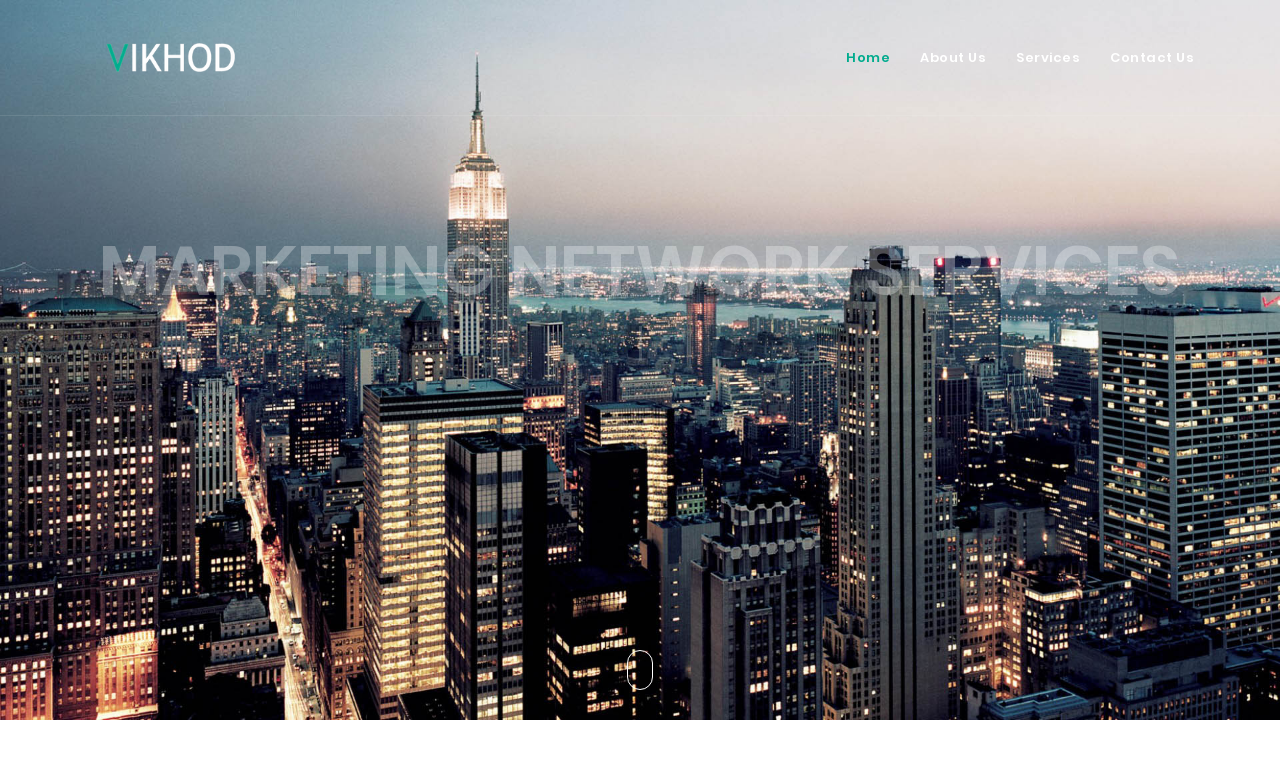

--- FILE ---
content_type: text/html
request_url: http://vikhod-ltd.com/index.html
body_size: 21033
content:
<!DOCTYPE html>
<html>
<head>
	<title>Vikhod Ltd</title>
	<meta charset="utf-8">
	<meta name="viewport" content="width=device-width, initial-scale=1">
	<link rel="stylesheet" type="text/css" href="assets/css/bootstrap.min.css">
	<link rel="stylesheet" type="text/css" href="assets/css/bootstrap-reboot.min.css">
	<link rel="stylesheet" type="text/css" href="assets/css/style.css">
	<link rel="stylesheet" type="text/css" href="assets/css/linea.css">
	<link rel="stylesheet" type="text/css" href="assets/css/poppins.css">
	<link rel="stylesheet" type="text/css" href="assets/css/open-sans.css">
	<link rel="stylesheet" type="text/css" href="assets/css/owl.carousel.css">
	<link rel="stylesheet" type="text/css" href="assets/css/owl.theme.css">
	<link rel="stylesheet" type="text/css" href="assets/font-awesome/css/all.css">
	<link rel="stylesheet" type="text/css" href="assets/css/animate.css">
	<link rel="icon" href="assets/images/favicon.png" type="image/png" sizes="16x16">

</head>
<body id="top">

<div class="loader-setting" id="loader">
	<div class="loading"></div>
</div>

<!-- header -->
<header class="container-fluid header-section">
	<div class="container">
		<div class="row">
			<nav class="col navbar navbar-expand-lg py-0 justify-content-between align-items-center">
				<div class="logo">
					<a class="navbar-brand py-0 m-0" href="index.html">
					  <img src="assets/images/logo-light.png" class="img-fluid fixed-logo">
					  <img src="assets/images/logo.png" class="img-fluid sticky-logo">
					</a>
				</div>
			  	<button class="navbar-toggler ml-auto mobilemenu-setting" type="button" data-toggle="collapse" data-target="#mobilemenu" aria-controls="mobilemenu" aria-expanded="false" aria-label="Toggle navigation">
				    <div class="menu-icon">
				      <span class="icon-bar"></span>
				      <span class="icon-bar"></span>
				      <span class="icon-bar"></span>
				    </div>
			  	</button>

			  	<div class="menubar">
					<div class="navbar-collapse justify-content-end" id="mobilemenu">
					    <ul class="nav navbar-nav menu_nav">
					        <li class="nav-item active home-link"><a class="nav-link" href="#top">Home</a></li>
					        <li class="nav-item about-link"><a class="nav-link" href="#about">About Us</a></li>
					        <li class="nav-item services-link"><a class="nav-link" href="#services">Services</a></li>
					        <li class="nav-item contact-link"><a class="nav-link" href="#contact">Contact Us</a></li>
						</ul>
			    	</div>
				</div>
			</nav>
		</div>
	</div>
</header>

<section class="banner-section" style="background-image:url(assets/images/slideshow-1.jpg);background-position: center;background-repeat: no-repeat;background-size: cover;">
	<div class="container banner-content">
		<div class="heading-section">
			<h2 class="heading wow fadeIn" data-wow-duration="1s" data-wow-delay="2s">MARKETING NETWORK SERVICES</h2>
			<h4 class="line wow fadeIn" data-wow-duration="1s" data-wow-delay="2s"></h4>
			<p class="banner-discription wow fadeInUp" data-wow-duration="1s" data-wow-delay="2.5s"><b>Vikhod Ltd</b> is a Marketplace Based Marketing Network. <br class="d-md-block d-none">A marketplace based on marketers, product & service owners with a unique service of 3rd party agencies</p>
			<a href="#contact" class="btn btn--primary wow fadeInUp about-btn" data-wow-duration="1s" data-wow-delay="3s">Contact us For more information</a>
		</div>
	</div>
  	<div class="mouse">
		<a href="#about"><span class="wheel"></span></a>
	</div>
</section>

<section class="home-section-2 commonSettings">
	<div class="container">
		<div class="row">
			<div class="col-md-12 title-section">
				<h2 class="title" data-bigletter="B">Vikhod Ltd Ltd.. In a Nutshell</h2>
			</div>
		</div>
		<div class="row">
			<div class="col-lg-4 box">
				<div class="box-inner">
					<img src="assets/images/rocket.png" class="img-fluid wow fadeInDown" data-wow-duration="1s" data-wow-delay=".2s">
					<h3 class="box-title">Publishers</h3>
					<p>Our Marketplace Marketers are our publishers. They are the members which are able to promote various offers, services, products and more via their own channels… Simply Choose your offer to promote & start! So? Do you own a website? Operate a community page? You are the publisher we are looking for!</p>
				</div>
			</div>
			<div class="col-lg-4 box">
				<div class="box-inner">
					<img src="assets/images/graph.png" class="img-fluid wow fadeInDown" data-wow-duration="1s" data-wow-delay=".2s">
					<h3 class="box-title">Advertisers</h3>
					<p>Like any real market which has both buyers and sellers, same principal applies here. Our publishers will take care of promoting our network’s offers BUT with no advertisers which own the services, goods & products, there will be nothing to promote.</p>
				</div>
			</div>
			<div class="col-lg-4 box">
				<div class="box-inner">
					<img src="assets/images/diamond.png" class="img-fluid wow fadeInDown" data-wow-duration="1s" data-wow-delay=".2s">
					<h3 class="box-title">3rd Party Agencies</h3>
					<p>3rd Party agencies, are parties which are capable of providing additional services, which our marketplace members requires,i.e; Creative design, campaign building, content, development & integrations and more. This is our market advantage being able to offer such solution by a click of a button to our members.</p>
				</div>
			</div>
		</div>
	</div>
</section>

<section id="about" class="home-section-3 commonSettings" style="background: url(assets/images/pricing.jpg) center top / cover no-repeat;background-attachment: fixed;">
	<div class="overlay"></div>
	<div class="container">
		<div class="row">
			<div class="col-md-8 title-section mx-auto">
				<h2 class="title title--underline" data-bigletter="A">About Us</h2>
				<p class="title-description text-left">Vikhod Ltd is an performance-driven digital marketing Marketplace. Founded on the idea in 2021, we decided to become the first network operating by this principal of combining under one network all sides of the mattress. <br>Vikhod Ltd Marketplace Network has evolved alongside client needs in the ever-changing online marketing industry. With the ability to answer one huge need, with our further expertise in spanning Conversion Rate Optimization (CRO), Performance Display Advertising, Paid Social, Shopping & Feed, and Mobile Strategy, as a result of the service integration of our 3rd party agencies  combined with technology based solutions. <br>The execution of strategic planing for our clients that reach the right audience to generate sales and/or qualified leads at a cost-effective rate, the implementation of Educational verticals, community engaging tools & strategies, provides optimal efficiency that results in reaching pre-defined KPIs.</p>
			</div>
			<div class="col-md-12 content-section">
			</div>
		</div>
		<div class="row">
			<div class="col-lg-7 text-content-only">
				<p>Vikhod Ltd brings a unique business model to its Network’s Marketplace that ties Publishers, Advertisers & 3rd Party Agencies in to one ecosystem. This rewards our members for continuous performance and satisfied all parties involved by reaching their KPIs.</p>
				<ul class="list-style">
					<li>Vikhod Ltd <i>“Campaign Managers Solution”</i> is provided & available to all advertisers and publishers by the 3rd party agencies. After all the concept of our 3rd Party Agencies concept, is to introduce our members to professionals which knows better than us what we’ve yet to learn.</li>
					<li>In this Network, all employees are being treated like a business owner, allowing them to mature grow and emerge to something new by introducing them to so many levels of online digital marketing and its behavior patterns.</li>
					<li>Vikhod Ltd Vision is;<br><i>“To become the next step in Marketing Networks Evolution“</i></li>
					<li>Our Motto is:<br><i>“Consolidated Marketplace for Marketing“</i></li>
				</ul>
			</div>
			<div class="col-lg-5">
				<div class="progress-section">
					<div class="progress-inner">
						<div class="progress-content d-flex justify-content-between">
							<span class="progress-title">Publishers</span>
								<span class="progress-numbers progress-bar" data-value="34" style="max-width: 0%;">34%</span>
						</div>
						<div class="progress">
							<div class="progress-bar" role="progressbar"  data-value="34" aria-valuenow="34" aria-valuemin="0" aria-valuemax="100" style="max-width:0;">
							</div>
						</div>
					</div>
					<div class="progress-inner">
						<div class="progress-content d-flex justify-content-between">
							<span class="progress-title">Advertisers</span>
								<span class="progress-numbers progress-bar" data-value="31" style="max-width: 0%;">31%</span>
						</div>
						<div class="progress">
							<div class="progress-bar" role="progressbar" data-value="31" aria-valuenow="31" aria-valuemin="0" aria-valuemax="100" style="max-width:0;">
							</div>
						</div>
					</div>
					<div class="progress-inner showbottom">
						<div class="progress-content d-flex justify-content-between">
							<span class="progress-title">3rd Party Agencies</span>
							<span class="progress-numbers progress-bar"  data-value="25" style="max-width: 0%;">25%</span>
						</div>
						<div class="progress">
							<div class="progress-bar" role="progressbar"  data-value="25" aria-valuenow="25" aria-valuemin="0" aria-valuemax="100" style="max-width:0;">
							</div>
						</div>
					</div>
					<div class="progress-inner">
						<div class="progress-content d-flex justify-content-between">
							<span class="progress-title">Success & Satisfaction</span>
								<span class="progress-numbers progress-bar" data-value="100" style="max-width: 0%;">100%</span>
						</div>
						<div class="progress">
							<div class="progress-bar" role="progressbar" data-value="100" aria-valuenow="100" aria-valuemin="0" aria-valuemax="100" style="max-width:0;">
							</div>
						</div>
					</div>
				</div>
			</div>
		</div>
	</div>
</section>

<section class="home-section-4">
	<div class="container">
		<div class="row">
			<div class="col-md-9">
				<h2 class="title">Do you have any ideas?</h2>
			</div>
			<div class="col-md-3">
				<a href="#contact" class="btn btn--primary contact-btn">Contact Us</a>
			</div>
		</div>
	</div>
</section>

<section class="home-section-5 commonSettings" id="services">
	<div class="container">
		<div class="row">
			<div class="col-md-8 title-section mx-auto">
				<h2 class="title title--underline" data-bigletter="S">Services & Solutions</h2>
				<p class="title-description">Below are the major services which are offered by Vikhod Ltd. It is also important to mention that we also have additional services which are not displayed here, services that answers unique needs for custom made partners & clients.</p>
			</div>
		</div>
		<div class="row">
			<div class="col-lg-4 service-box">
				<div class="service-box-inner">
					<div class="icon icon-basic-laptop"></div>
					<div class="service-content">
						<h3 class="service-title">Advertiser's Market Place</h3>
						<p class="service-description">A unique solution, build for advertisers which are looking to promote their offers, services, products or operations, with the direct usage of our publishes network.</p>
					</div>
				</div>
			</div>
			<div class="col-lg-4 service-box">
				<div class="service-box-inner">
					<div class="icon icon-basic-pencil-ruler-pen"></div>
					<div class="service-content">
						<h3 class="service-title">Publishers Market Place</h3>
						<p class="service-description">Our Market place solution is displayed at it’s best when it comes to our publishers, instead of choosing and offer to promote which is available, we ask them to choose an advertiser’s campaign, this way meet the needs & abilities of both marketplace sides.</p>
					</div>
				</div>
			</div>
			<div class="col-lg-4 service-box">
				<div class="service-box-inner">
					<div class="icon icon-basic-flag1"></div>
					<div class="service-content">
						<h3 class="service-title">Third Party Market Place</h3>
						<p class="service-description">In our experience we’ve learned that bringing both products and partners to promote them, is simply not enough. Each campaign has it’s own requirements, creative needs and additional services that in most cases does not exists neither with publishers nor with advertisers. Hence we allow 3rd Party providers, to complete this missing link in the way to launch an real successful campaign.</p>
					</div>
				</div>
			</div>
			<div class="col-lg-4 service-box">
				<div class="service-box-inner">
					<div class="icon icon icon-basic-postcard-multiple"></div>
					<div class="service-content">
						<h3 class="service-title">Campaign Planning</h3>
						<p class="service-description">Marketing requires a dedicated budget, resources and guidelines in order for it to be successful. Unfortunately, we’ve learned the hard way that without careful and detailed planning most campaign will fail, hence we offer this solution which is one of our top selling secondary services.</p>
					</div>
				</div>
			</div>
			<div class="col-lg-4 service-box">
				<div class="service-box-inner">
					<div class="icon icon icon-basic-gear"></div>
					<div class="service-content">
						<h3 class="service-title">Campaign Optimization</h3>
						<p class="service-description">This is a solution dedicated for our analysis team to be able and review active and past campaign’s results with their KPIs. Optimization in the online marketing sphere, is crucial for a campaign’s life expectancy and its ROI percentages.</p>
					</div>
				</div>
			</div>
			<div class="col-lg-4 service-box">
				<div class="service-box-inner">
					<div class="icon icon icon-basic-headset"></div>
					<div class="service-content">
						<h3 class="service-title">Plan & Launch</h3>
						<p class="service-description">The “<em>Plan &amp; Launch</em>” Solution is for new operations which have yet to launch their first campaign. This is a simple <strong><em>Baby Step Strategy</em></strong> with easy to execute action items, basing on the existing resources available.</p>
					</div>
				</div>
			</div>
		</div>
	</div>
</section>

<section class="home-section-6 commonSettings">
	<div class="container">
		<div class="row">
			<div class="col-md-12">
				<div id="our-client" class="owl-carousel">
					<div class="item">
						<div class="client-logo" style="background: url(assets/images/company-1.png);"></div>
					</div>
					<div class="item">
						<div class="client-logo" style="background: url(assets/images/company-2.png);"></div>
					</div>
					<div class="item">
						<div class="client-logo" style="background: url(assets/images/company-3.png);"></div>
					</div>
					<div class="item">
						<div class="client-logo" style="background: url(assets/images/company-4.png);"></div>
					</div>
					<div class="item">
						<div class="client-logo" style="background: url(assets/images/company-5.png);"></div>
					</div>
					<div class="item">
						<div class="client-logo" style="background: url(assets/images/company-6.png);"></div>
					</div>
				</div>
			</div>
		</div>
	</div>
</section>

<section class="home-section-7 commonSettings" id="contact">
	<div class="container">
		<div class="row">
			<div class="col-md-8 title-section mx-auto">
				<h2 class="title title--underline" data-bigletter="P">Please… Feel Free to Contact Us!</h2>
				<p class="title-description">Here at Vikhod Ltd we take very seriously out customer care and inquiries! Please do no hesitate to contact us with your inquiry and our dedicated team will assist with anything you may need.</p>
			</div>
		</div>
		<div class="row">
			<div class="col-lg-6 contact-details">
				<h3 class="title">Need additional information?<br>We are here to answer your questions!</h3>
				<div class="service-box-inner">
					<div class="icon icon-basic-map"></div>
					<div class="service-content">
						<h3 class="service-title">Address</h3>
						<p class="service-description">9/F Amtel Bldg 148 Des Vouex <br>RD Central Central, Hong Kong<br>Reg No. 3020441</p>
					</div>
				</div>
				<div class="service-box-inner">
					<div class="icon icon-arrows-circle-downleft"></div>
					<div class="service-content">
						<h3 class="service-title">Opening Hours</h3>
						<p class="service-description">Monday-Friday: 9AM / 6PM</p>
					</div>
				</div>
				<div class="service-box-inner">
					<div class="icon icon-basic-mail"></div>
					<div class="service-content">
						<h3 class="service-title">Email Contact</h3>
						<p class="service-description">info@vikhod-ltd.com</p>
					</div>
				</div>
			</div>
			<div class="col-lg-6 form-section">
				<div class="msg"></div>
                <form action="" method="post" class="contactForm validate contact-form">
                    <div class="row">
                        <div class="form-group col-sm-12">
                            <input type="text" class="form-control fname" name="name" placeholder="Name" required="" aria-required="true">
                        </div>
                        <div class="form-group col-sm-12">
                            <input type="email" class="form-control email" name="email" placeholder="Email" required="" aria-required="true">
                        </div>
                        <div class="form-group col-sm-12">
                            <input type="text" class="form-control fname" name="phone" placeholder="Phone" required="" aria-required="true">
                        </div>
                        <div class="form-group col-sm-12">
                            <textarea cols="30" rows="4" name="message" class="form-control message" placeholder="Message" required="" aria-required="true"></textarea>
                        </div>
                        <div class="form-group col">
                            <button id="submitcontact" class="btn btn--primary " type="submit"><i class="fas fa-paper-plane mr-2"></i> Send Message</button>
						</div>
                    </div>
                </form>
			</div>
		</div>
	</div>
</section>

<footer>
	<div class="go-top" id="gototop"><a href="#top"><i class="fas fa-chevron-up"></i></a></div>
	<div class="footer-widgets">
		<div class="container">
			<div class="row">
				<div class="footer-logo">
					<a href="index.html"><img src="assets/images/logo-light.png" class="img-fluid"></a>
				</div>
			</div>
		</div>
	</div>
	<div class="footer-copyright">
		<div class="container">
			<div class="row">
				<div class="col-lg-6">		
					<!-- Social links -->
					<div class="footer-social"><a href="#" title="FB" target="_blank"><i class="fab fa-facebook fa-fw"></i></a><a href="#" title="Youtube" target="_blank"><i class="fab fa-youtube fa-fw"></i></a></div>							
				</div>
				<div class="col-lg-6">
					<p class="copyright">
						<small>
							<a href="privacy-policy.html">Privacy Policy</a> | <a href="risk-warning.html">Risk Warning</a> | <a href="terms-conditions.html">Terms & Conditions</a> | <a href="spam-disclaimer.html">Spam Disclaimer</a>
						</small>
						<br>Copyright &copy; 2021 Vikhod Ltd.
						<br>This website is owned and operated by Vikhod Limited, a company duly incorporated in Hong Kong, with registration number 3020441 and registered address at 9TH FLOOR, AMTEL BUILDING, 148 DES VOEUX ROAD CENTRAL, CENTRAL, HONG KONG.
					</p>
				</div>
			</div>
		</div>
	</div>
</footer>

<script type="text/javascript" src="assets/js/jquery.js"></script>
<script type="text/javascript" src="assets/js/popper.min.js"></script>
<script type="text/javascript" src="assets/js/bootstrap.min.js"></script>
<script type="text/javascript" src="assets/js/wow.min.js"></script>
<script type="text/javascript" src="assets/js/jquery.waypoints.js"></script>
<script type="text/javascript" src="assets/js/owl.carousel.js"></script>
<script type="text/javascript" src="assets/js/custom.js"></script>
<script type="text/javascript">
	$(function(){
		$('.contactForm').on('submit',function(e){
			e.preventDefault();
			$("#submitcontact").attr('disabled',true);
			$.ajax({
				url:"contactmail.php",
				type: "POST",     
				data: new FormData(this),
				contentType: false,     
				cache: false,         
				processData:false, 
				success: function(data) {
					obj=JSON.parse(data);
					if(obj.response==true){
						$(".msg").html('<div class="alert alert-success">'+ obj.message +'</div>');
						$("#name").val('');
						$("#email").val('');
						$("#phone").val('');
						$("#subject").val('');
						$("#message").val('');
					}else{
						$(".msg").html('<div class="alert alert-danger">'+ obj.message +'</div>');
					}
					$("#submitcontact").attr('disabled',false);
					setTimeout(() => {
					   $(".msg").html("");
					}, 10000);
				   
				}
			})
		})  
	});
 </script>
</body>
</html>

--- FILE ---
content_type: text/css
request_url: http://vikhod-ltd.com/assets/css/style.css
body_size: 21421
content:
body {
  font-family: "Open Sans", sans-serif;
  line-height: 25px;
  color: #666;
  font-weight: 400;
  font-size: 14px;
}
body.body-fixed {
  position: fixed;
  width: 100%;
  background: #00ab8d;
}

.poppins-font, footer .footer-copyright .copyright a, .header-section .menu_nav li .nav-link, .text-content-only h2, .inner-page-banner .breadcrub-section .title, .inner-page-banner .breadcrub-section .home-section-3 .title-section .sub-title, .home-section-3 .title-section .inner-page-banner .breadcrub-section .sub-title, .home-section-7 .contact-details .title, .home-section-7 .contact-details .home-section-3 .title-section .sub-title, .home-section-3 .title-section .home-section-7 .contact-details .sub-title, .service-box .service-title, .home-section-7 .contact-details .service-title, .home-section-4 .title, .home-section-4 .home-section-3 .title-section .sub-title, .home-section-3 .title-section .home-section-4 .sub-title, .commonSettings .box .box-title, .commonSettings .title-section .title, .commonSettings .home-section-3 .title-section .sub-title, .home-section-3 .commonSettings .title-section .sub-title, .banner-section .banner-content .heading, form ::placeholder {
  font-family: "Poppins", sans-serif;
}

b, strong {
  font-weight: 700;
}

a {
  color: #00ab8d;
}
a:hover {
  text-decoration: none;
  color: #fff;
}
a.active {
  color: #fff;
}

ul, ol {
  list-style: none;
  padding: 0;
  margin: 0;
}

ul.list-style {
  list-style: disc;
  padding-left: 40px;
}

ol.list-style {
  list-style: decimal;
  padding-left: 40px;
}

.padding70 {
  padding-top: 70px;
  padding-bottom: 70px;
}

.pt-7 {
  padding-top: 70px;
}

.pb-7 {
  padding-bottom: 70px;
}

.pb-100 {
  padding-bottom: 100px;
}

.pt-150 {
  padding-top: 150px;
}

.mb-7 {
  margin-bottom: 70px;
}

a.btn, .btn, input.btn {
  color: #fff;
  padding: 13px 27px;
  font-size: 14px;
  font-weight: 700;
  border-radius: 3px;
}
a.btn:hover, .btn:hover, input.btn:hover {
  color: #fff;
}
a.btn:focus, .btn:focus, input.btn:focus {
  outline: 0;
  box-shadow: 0 0 0;
}
a.btn--primary, .btn--primary, input.btn--primary {
  background: #00ab8d;
}
a.btn--primary:hover, .btn--primary:hover, input.btn--primary:hover {
  background: #008aff;
}
a.btn--secondary, .btn--secondary, input.btn--secondary {
  background: #282828;
}
a.btn--secondary:hover, .btn--secondary:hover, input.btn--secondary:hover {
  background: #00ab8d;
}

form ::placeholder {
  color: #ccc !important;
  font-size: 14px;
  font-weight: 400;
}
form label {
  font-size: 15px;
}
form label.error {
  font-weight: normal;
}
form .form-group {
  margin-bottom: 20px;
}
form input.form-control, form select.form-control, form textarea.form-control {
  padding: 11px 18px;
  height: auto;
  border: 2px solid #eaeaea;
  border-radius: 3px;
  transition: 0.3s all;
}
form input.form-control:focus, form select.form-control:focus, form textarea.form-control:focus {
  border-color: #00ab8d;
  outline: 0;
  box-shadow: 0 0 0;
}

::-moz-selection {
  color: #fff;
  background: #00ab8d;
}

::selection {
  color: #fff;
  background: #00ab8d;
}

.loader-setting {
  position: fixed;
  background: #152850;
  width: 100%;
  height: 100%;
  z-index: 99999;
}
.loader-setting.fade {
  z-index: -1;
}

.loading {
  height: 0;
  width: 0;
  padding: 40px;
  border: 3px solid #fff;
  border-right-color: #00ab8d;
  border-radius: 50%;
  -webkit-animation: rotate 1s infinite linear;
  position: absolute;
  left: 45%;
  top: 45%;
}

.loader-start .loader-setting {
  z-index: 99999;
}

@-webkit-keyframes rotate {
  /* 100% keyframe for  clockwise. 
     use 0% instead for anticlockwise */
  100% {
    -webkit-transform: rotate(360deg);
  }
}
.banner-section {
  position: relative;
  overflow: hidden;
  height: 100vh;
}
.banner-section .banner-content {
  z-index: 99;
  display: flex;
  align-items: center;
  justify-content: center;
  height: 100%;
}
.banner-section .banner-content .heading-section {
  margin: 70px auto 0;
  text-align: center;
}
.banner-section .banner-content .heading {
  font-size: 70px;
  line-height: 70px;
  font-weight: 600;
  color: #fff;
  margin-bottom: 0;
}
.banner-section .banner-content .line {
  width: 3px;
  height: 35px;
  background: #aebcb9;
  margin: 20px auto 40px;
}
.banner-section .banner-content .banner-discription {
  font-size: 18px;
  color: #fff;
  line-height: 32px;
  margin-bottom: 40px;
}
.banner-section .mouse {
  position: absolute;
  width: 26px;
  height: 40px;
  border: 1px solid #fff;
  border-radius: 13px;
  background: transparent;
  bottom: 30px;
  margin: 0 auto;
  z-index: 99;
  left: 0;
  right: 0;
  -webkit-transition: all 0.3s;
  -moz-transition: all 0.3s;
  transition: all 0.3s;
}
.banner-section .mouse:hover {
  border-color: #00ab8d;
}
.banner-section .mouse:hover .wheel {
  background: #00ab8d;
}
.banner-section .mouse a {
  display: block;
  width: 26px;
  height: 40px;
}
.banner-section .mouse .wheel {
  position: absolute;
  display: block;
  width: 8px;
  height: 8px;
  background: #fff;
  border-radius: 50%;
  margin-left: auto;
  margin-right: auto;
  top: 6px;
  left: 0;
  right: 0;
  -webkit-animation: magic-mouse 1.7s infinite ease;
  -moz-animation: magic-mouse 1.7s infinite ease;
  animation: magic-mouse 1.7s infinite ease;
}
@keyframes magic-mouse {
  0% {
    top: 6px;
    opacity: 0;
  }
  30% {
    opacity: 1;
  }
  100% {
    top: 18px;
    opacity: 0;
  }
}

.slider-buttons {
  position: absolute;
  left: 50%;
  top: 50%;
  transform: translate(-50%, -50%);
  -ms-transform: translate(-50%, -50%);
  -webkit-transform: translate(-50%, -50%);
  z-index: 999;
  width: 95%;
}
.slider-buttons .left, .slider-buttons .right {
  position: absolute;
  color: #fff;
  transition: 0.3s all;
  font-size: 36px;
  opacity: 1;
}
.slider-buttons .left {
  left: 0;
}
.slider-buttons .right {
  right: 0;
}

.commonSettings {
  position: relative;
  padding-top: 100px;
  padding-bottom: 100px;
}
.commonSettings .title-section {
  text-align: center;
  margin-bottom: 55px;
}
.commonSettings .title-section:hover .title--underline:after {
  width: 60px;
}
.commonSettings .title-section .title, .commonSettings .home-section-3 .title-section .sub-title, .home-section-3 .commonSettings .title-section .sub-title {
  font-size: 38px;
  color: #282828;
  font-weight: 700;
  display: inline-block;
  position: relative;
}
.commonSettings .title-section .title:before, .commonSettings .home-section-3 .title-section .sub-title:before, .home-section-3 .commonSettings .title-section .sub-title:before {
  content: attr(data-bigletter);
  position: absolute;
  font-size: 72px;
  opacity: 0.06;
  top: -32px;
  left: 0;
  right: 0;
  margin: auto;
  text-transform: uppercase;
}
.commonSettings .title-section .title--underline:after {
  content: "";
  width: 40px;
  height: 2px;
  background: #fff;
  position: absolute;
  left: 50%;
  top: 50%;
  transform: translate(-50%, -50%);
  -ms-transform: translate(-50%, -50%);
  -webkit-transform: translate(-50%, -50%);
  top: 140%;
  transition: all 0.3s;
}
.commonSettings .title-section .title-description {
  font-size: 18px;
  color: #999;
  line-height: 32px;
}
.commonSettings .box {
  text-align: center;
}
.commonSettings .box img {
  margin-bottom: 40px;
}
.commonSettings .box .box-title {
  font-size: 22px;
  font-weight: 600;
  color: #282828;
  margin-bottom: 30px;
}
.commonSettings .box p {
  color: #666;
}
.commonSettings .overlay {
  position: absolute;
  width: 100%;
  height: 100%;
  background: rgba(0, 0, 0, 0.6);
  top: 0;
  left: 0;
}
.commonSettings .progress-section {
  margin-top: 40px;
}
.commonSettings .progress-section .progress-inner {
  margin-bottom: 18px;
}
.commonSettings .progress-section .progress-inner:last-child {
  margin-bottom: 0;
}
.commonSettings .progress-section .progress-inner.showbottom .progress-content {
  margin-bottom: 35px;
}
.commonSettings .progress-section .progress-inner.showbottom .progress-numbers.progress-bar {
  padding-top: 28px;
}
.commonSettings .progress-section .progress-content {
  margin-bottom: 7px;
  display: inline-block;
  position: relative;
  z-index: 99;
}
.commonSettings .progress-section .progress-title {
  font-size: 14px;
  letter-spacing: 0.5px;
  font-weight: 600;
  color: #fff;
}
.commonSettings .progress-section .progress-numbers {
  font-size: 14px;
  font-weight: 500;
  color: #fff;
  position: absolute;
  left: 0;
  max-width: 25px;
  text-align: right;
  animation: progress 2s ease-in-out forwards;
  background: transparent !important;
  z-index: -1;
}
.commonSettings .progress-section .progress {
  height: 4px;
  border-radius: 10px;
  position: relative;
  overflow: visible;
}
.commonSettings .progress-section .progress-bar {
  width: 0;
  background: #00ab8d;
  animation: progress 2s ease-in-out forwards;
}
@keyframes progress {
  from {
    width: 0;
  }
  to {
    width: 100%;
  }
}
@keyframes show {
  from {
    opacity: 0;
  }
  to {
    opacity: 1;
  }
}

.home-section-3 .title-section .title, .home-section-3 .title-section .sub-title {
  color: #fff;
  margin-bottom: 60px;
}
.home-section-3 .title-section .sub-title {
  color: #fff;
  margin-bottom: 20px;
}
.home-section-3 .title-section .sub-title:before {
  display: none;
}
.home-section-3 .text-content-only {
  color: #fff;
  padding-top: 40px;
  padding-bottom: 0;
}
.home-section-3 .text-content-only .list-style li {
  margin-bottom: 10px;
}

.home-section-4 {
  padding-top: 50px;
  padding-bottom: 50px;
}
.home-section-4 .row {
  align-items: center;
}
.home-section-4 .title, .home-section-4 .home-section-3 .title-section .sub-title, .home-section-3 .title-section .home-section-4 .sub-title {
  color: #282828;
  font-weight: 400;
  margin-left: 70px;
  margin-bottom: 0;
}

.home-section-5, .home-section-7 {
  padding-bottom: 60px;
  background: #fafafa;
}
.home-section-5 .title-section .title--underline:after, .home-section-7 .title-section .title--underline:after {
  background: #282828;
}
.home-section-5 .title-section .title-description, .home-section-7 .title-section .title-description {
  margin-top: 40px;
}

.service-box, .home-section-7 .contact-details {
  margin-bottom: 40px;
}
.service-box:hover .service-title, .home-section-7 .contact-details:hover .service-title {
  color: #00ab8d;
}
.service-box .service-box-inner, .home-section-7 .contact-details .service-box-inner {
  display: flex;
}
.service-box .service-title, .home-section-7 .contact-details .service-title {
  font-size: 18px;
  font-weight: 600;
  margin-bottom: 10px;
  line-height: 32px;
  color: #282828;
  transition: 0.3s all;
}
.service-box .service-description, .home-section-7 .contact-details .service-description {
  color: #666;
  margin-bottom: 0;
}
.service-box .icon, .home-section-7 .contact-details .icon {
  font-size: 32px;
  margin-right: 22px;
  color: #00ab8d;
}

.home-section-6 #our-client .client-logo {
  width: 80px;
  height: 60px;
  margin: 0 auto;
  opacity: 0.7;
  transition: 0.3s all;
}
.home-section-6 #our-client .item:hover .client-logo {
  opacity: 1;
}

.home-section-7 .contact-details:hover .service-title {
  color: #282828;
}
.home-section-7 .contact-details .title, .home-section-7 .contact-details .home-section-3 .title-section .sub-title, .home-section-3 .title-section .home-section-7 .contact-details .sub-title {
  font-size: 32px;
  color: #282828;
  font-weight: 600;
  margin-bottom: 50px;
}
.home-section-7 .contact-details .service-box-inner {
  border-bottom: 1px solid #eaeaea;
  margin-bottom: 25px;
  padding-bottom: 25px;
}
.home-section-7 .contact-details .service-box-inner:hover .service-title {
  color: #00ab8d !important;
}
.home-section-7 .contact-details .service-box-inner:last-child {
  border-bottom: 0;
  margin-bottom: 0;
  padding-bottom: 0;
}
.home-section-7 .contact-details .service-title {
  margin-bottom: 0;
}
.home-section-7 .contact-details .icon {
  font-size: 40px;
}

.home-section-8 {
  width: 100%;
}
.home-section-8 iframe {
  width: 100%;
  height: 450px;
  margin-bottom: -7px;
}

.inner-page-banner {
  height: 550px;
  display: flex;
  align-items: center;
  justify-content: center;
  text-align: center;
  background: #000;
}
.inner-page-banner .breadcrub-section .title, .inner-page-banner .breadcrub-section .home-section-3 .title-section .sub-title, .home-section-3 .title-section .inner-page-banner .breadcrub-section .sub-title {
  font-size: 70px;
  font-weight: 600;
  color: #fff;
  padding-top: 80px;
  margin-bottom: 25px;
}
.inner-page-banner .breadcrub-section .linkText {
  text-transform: uppercase;
  color: #fff;
  letter-spacing: 0.1em;
  padding: 8px 15px;
}

.text-content-only {
  padding-top: 100px;
  padding-bottom: 100px;
}
.text-content-only h2 {
  font-size: 40px;
  color: #282828;
  font-weight: 600;
  margin: 20px 0 10px;
}
.text-content-only ol ul.list-style {
  list-style: circle;
  margin-bottom: 10px;
}
.text-content-only ol ul.list-style.list-style-square {
  list-style: square;
}
.text-content-only ul {
  list-style: disc;
}
.text-content-only hr {
  margin: 30px 0 50px;
}
.text-content-only .list-style-hide {
  list-style: none !important;
  padding-left: 25px;
}
.text-content-only ol.list-style {
  margin-bottom: 30px;
}
.text-content-only ol.list-style p {
  margin-bottom: 10px;
}
.text-content-only .terms-section-last {
  padding-left: 40px;
}
.text-content-only .terms-section-last p {
  margin-bottom: 7px;
}

.header-section {
  padding-top: 30px;
  padding-bottom: 30px;
  position: absolute;
  top: 0;
  z-index: 9;
  border-bottom: 1px solid rgba(255, 255, 255, 0.1);
}
.header-section--inner {
  border-color: rgba(255, 255, 255, 0.2);
}
.header-section .logo img {
  height: 55px;
}
.header-section .logo .sticky-logo {
  display: none;
}
.header-section .menu_nav li.nav-item.active a {
  color: #00ab8d;
}
.header-section .menu_nav li .nav-link {
  font-size: 13px;
  font-weight: 600;
  letter-spacing: 0.5px;
  padding: 10px 15px;
  color: #fff;
  transition: 0.3s all;
}
.header-section .menu_nav li .nav-link:hover {
  color: #00ab8d;
}
.header-section .menu_nav li button.btn {
  color: #fff;
}
.header-section .menu_nav li button.btn:hover {
  text-decoration: none !important;
}
.header-section .rightmenu i {
  color: #fff;
  margin-left: 10px;
}
.header-section div#mobilemenu ul {
  align-items: center;
}
.header-section .navbar-toggler span {
  display: block;
  width: 25px;
  height: 3px;
  margin: auto;
  margin-bottom: 4px;
  transition: 0.2s ease-out;
  background: #fff;
  cursor: pointer;
}
.header-section .navbar-toggler[aria-expanded=false] span:nth-child(2) {
  opacity: 1;
}
.header-section .navbar-toggler span:last-child {
  margin: 0;
}
.header-section .navbar-toggler[aria-expanded=true] span:first-child {
  transform: rotate(-45deg);
  position: relative;
  top: 7.5px;
}
.header-section .navbar-toggler[aria-expanded=true] span:nth-child(2) {
  opacity: 0;
}
.header-section .navbar-toggler[aria-expanded=true] span:last-child {
  transform: rotate(45deg);
  bottom: 6px;
  position: relative;
}

@media only screen and (max-width: 991px) {
  .menu_nav li a {
    font-size: 14px !important;
    display: block;
    padding: 4px 15px !important;
  }
  .menu_nav li.nav-item.active a {
    font-weight: 700;
  }

  div#mobilemenu {
    position: fixed;
    display: block;
    left: -100%;
    background: #282828;
    top: 0;
    min-height: 100vh;
    width: 340px;
    padding: 15px;
    z-index: 99;
    transition: 0.2s ease-in-out;
    -ms-transition: 0.2s ease-in-out;
    -webkit-transition: 0.2s ease-in-out;
    opacity: 0;
  }
  div#mobilemenu.menu-activated {
    left: 0;
    opacity: 1;
  }
  div#mobilemenu.menu-activated a:hover {
    color: #000;
  }
  div#mobilemenu ul {
    align-items: flex-start !important;
  }

  .mobilemenu-setting, .mobilemenu-setting.menu-btn-setting {
    z-index: 99999;
    padding: 0;
  }

  .header-section {
    z-index: 9999;
    padding-left: 0;
    padding-right: 0;
  }
}
@media only screen and (max-width: 500px) {
  div#mobilemenu {
    width: 100%;
  }
}
/* sticky top css */
.header-section.fixed-top {
  animation-duration: 0.5s;
  animation-name: fadeInDown;
  animation-timing-function: ease-in-out;
  box-shadow: 5px 5px 15px 0 rgba(31, 31, 31, 0.07);
  background: #fff;
  top: 0;
  position: fixed;
  z-index: 9999;
  padding-top: 20px;
  padding-bottom: 20px;
  border-bottom: 0;
}
.header-section.fixed-top .fixed-logo {
  display: none;
}
.header-section.fixed-top .sticky-logo {
  display: block;
}
.header-section.fixed-top .menu_nav li .nav-link {
  color: #282828;
}
.header-section.fixed-top .navbar-toggler span {
  background: #000;
}

@-webkit-keyframes fadeInDown {
  from {
    opacity: 0;
    -webkit-transform: translate3d(0, -100%, 0);
    transform: translate3d(0, -100%, 0);
  }
  to {
    opacity: 1;
    -webkit-transform: none;
    transform: none;
  }
}
@keyframes fadeInDown {
  from {
    opacity: 0;
    -webkit-transform: translate3d(0, -100%, 0);
    transform: translate3d(0, -100%, 0);
  }
  to {
    opacity: 1;
    -webkit-transform: none;
    transform: none;
  }
}
.fadeInDown {
  -webkit-animation-name: fadeInDown;
  animation-name: fadeInDown;
}

footer {
  position: relative;
  color: #b0b0b0;
}
footer .footer-logo {
  width: 100%;
  text-align: center;
}
footer .footer-widgets {
  background: #222;
  padding-top: 60px;
  padding-bottom: 60px;
}
footer .footer-copyright {
  position: relative;
  background: #1a1a1a;
  padding-top: 30px;
  padding-bottom: 30px;
}
footer .footer-copyright .footer-social a {
  margin: 0 10px;
}
footer .footer-copyright .footer-social a:first-child {
  margin-left: 0;
}
footer .footer-copyright .footer-social a i {
  font-size: 16px;
  line-height: 16px;
  color: #fff;
  width: 1.2em;
  text-align: center;
  -webkit-transition: all 0.3s;
  -moz-transition: all 0.3s;
  transition: all 0.3s;
}
footer .footer-copyright .copyright {
  margin: 0;
  line-height: 16px;
  letter-spacing: 0.5px;
  text-align: right;
}
footer .footer-copyright .copyright a {
  color: #fff;
  font-weight: 600;
  -webkit-transition: all 0.3s;
  -moz-transition: all 0.3s;
  transition: all 0.3s;
}
footer .footer-copyright a:hover, footer .footer-copyright a:hover i {
  color: #00ab8d;
}
footer #gototop {
  position: absolute;
  left: 50%;
  top: 50%;
  transform: translate(-50%, -50%);
  -ms-transform: translate(-50%, -50%);
  -webkit-transform: translate(-50%, -50%);
  top: 0;
  transition: 0.3s all;
}
footer #gototop a {
  color: #fff;
  font-size: 22px;
  display: block;
  border-radius: 100px;
  width: 50px;
  height: 50px;
  line-height: 50px;
  text-align: center;
  background: rgba(78, 156, 181, 0.5);
  transition: 0.3s all;
}
footer #gototop a:hover {
  opacity: 1;
  background: #00ab8d;
}

@media only screen and (min-width: 1200px) {
  .container {
    max-width: 1170px;
  }
}
@media only screen and (max-width: 1199px) {
  .container {
    max-width: 100%;
  }

  .banner-fade-option .banner-content .heading-section {
    max-width: 70%;
  }
}
@media only screen and (max-width: 991px) {
  .header-section {
    padding-top: 15px;
    padding-bottom: 15px;
  }
}
@media only screen and (max-width: 767px) {
  .inner-page-banner .breadcrub-section .title, .inner-page-banner .breadcrub-section .home-section-3 .title-section .sub-title, .home-section-3 .title-section .inner-page-banner .breadcrub-section .sub-title {
    font-size: 44px;
    line-height: 54px;
  }

  footer .footer-copyright {
    text-align: center;
  }

  .footer-copyright .copyright {
    margin: 10px 0 0 !important;
    text-align: center !important;
  }

  .banner-section .banner-content .heading {
    font-size: 36px;
    line-height: 36px;
    padding: 0 5px;
  }

  .home-section-4 .title, .home-section-4 .home-section-3 .title-section .sub-title, .home-section-3 .title-section .home-section-4 .sub-title {
    margin: 0 auto;
    text-align: center;
    font-size: 24px;
  }

  .home-section-4 .col-md-3 {
    text-align: center;
    margin-top: 20px;
  }

  .home-section-4 .contact-btn {
    padding: 10px 30px;
  }

  .home-section-5 .service-box .service-title, .home-section-7 .service-box .service-title, .home-section-7 .contact-details .service-title, .home-section-7 .contact-details .title, .home-section-7 .contact-details .home-section-3 .title-section .sub-title, .home-section-3 .title-section .home-section-7 .contact-details .sub-title {
    font-size: 24px;
  }

  .commonSettings .title-section .title, .commonSettings .home-section-3 .title-section .sub-title, .home-section-3 .commonSettings .title-section .sub-title {
    font-size: 30px;
  }

  .home-section-7 .contact-details .service-title {
    font-size: 18px;
  }
}
@media only screen and (max-width: 575px) {
  .banner-fade-option .banner-content .heading {
    font-size: 44px;
    line-height: 54px;
  }

  .loading {
    left: 40%;
  }

  .header-section.fixed-top .menu_nav li .nav-link {
    color: #fff;
  }

  .banner-section .banner-content .line {
    width: 2px;
    height: 20px;
    margin: 15px auto 30px;
  }
}
@media only screen and (max-width: 424px) {
  .banner-fade-option .banner-content .heading {
    font-size: 28px;
    line-height: 36px;
  }

  .loading {
    left: 35%;
  }
}
@media only screen and (max-width: 374px) {
  .banner-section .banner-content .line {
    margin: 10px auto;
  }
}

/*# sourceMappingURL=style.css.map */


--- FILE ---
content_type: text/css
request_url: http://vikhod-ltd.com/assets/css/linea.css
body_size: 46569
content:
@charset "UTF-8";
@font-face {
  font-family: "linea-basic-10";
  src: url("../linea-font/fonts/basic/linea-basic-10.eot");
  src: url("../linea-font/fonts/basic/linea-basic-10.eot?#iefix") format("embedded-opentype"), url("../linea-font/fonts/basic/linea-basic-10.woff") format("woff"), url("../linea-font/fonts/basic/linea-basic-10.ttf") format("truetype"), url("../linea-font/fonts/basic/linea-basic-10.svg#linea-basic-10") format("svg");
  font-weight: normal;
  font-style: normal;
}
[class^=icon-basic],
[class*=icon-basic] {
  font-family: "linea-basic-10";
  speak: none;
  font-style: normal;
  font-weight: normal;
  font-variant: normal;
  text-transform: none;
  line-height: 1;
  -webkit-font-smoothing: antialiased;
  -moz-osx-font-smoothing: grayscale;
}

.icon-basic-accelerator:before {
  content: "a";
}

.icon-basic-alarm:before {
  content: "b";
}

.icon-basic-anchor:before {
  content: "c";
}

.icon-basic-anticlockwise:before {
  content: "d";
}

.icon-basic-archive:before {
  content: "e";
}

.icon-basic-archive-full:before {
  content: "f";
}

.icon-basic-ban:before {
  content: "g";
}

.icon-basic-battery-charge:before {
  content: "h";
}

.icon-basic-battery-empty:before {
  content: "i";
}

.icon-basic-battery-full:before {
  content: "j";
}

.icon-basic-battery-half:before {
  content: "k";
}

.icon-basic-bolt:before {
  content: "l";
}

.icon-basic-book:before {
  content: "m";
}

.icon-basic-book-pen:before {
  content: "n";
}

.icon-basic-book-pencil:before {
  content: "o";
}

.icon-basic-bookmark:before {
  content: "p";
}

.icon-basic-calculator:before {
  content: "q";
}

.icon-basic-calendar:before {
  content: "r";
}

.icon-basic-cards-diamonds:before {
  content: "s";
}

.icon-basic-cards-hearts:before {
  content: "t";
}

.icon-basic-case:before {
  content: "u";
}

.icon-basic-chronometer:before {
  content: "v";
}

.icon-basic-clessidre:before {
  content: "w";
}

.icon-basic-clock:before {
  content: "x";
}

.icon-basic-clockwise:before {
  content: "y";
}

.icon-basic-cloud:before {
  content: "z";
}

.icon-basic-clubs:before {
  content: "A";
}

.icon-basic-compass:before {
  content: "B";
}

.icon-basic-cup:before {
  content: "C";
}

.icon-basic-diamonds:before {
  content: "D";
}

.icon-basic-display:before {
  content: "E";
}

.icon-basic-download:before {
  content: "F";
}

.icon-basic-exclamation:before {
  content: "G";
}

.icon-basic-eye:before {
  content: "H";
}

.icon-basic-eye-closed:before {
  content: "I";
}

.icon-basic-female:before {
  content: "J";
}

.icon-basic-flag1:before {
  content: "K";
}

.icon-basic-flag2:before {
  content: "L";
}

.icon-basic-floppydisk:before {
  content: "M";
}

.icon-basic-folder:before {
  content: "N";
}

.icon-basic-folder-multiple:before {
  content: "O";
}

.icon-basic-gear:before {
  content: "P";
}

.icon-basic-geolocalize-01:before {
  content: "Q";
}

.icon-basic-geolocalize-05:before {
  content: "R";
}

.icon-basic-globe:before {
  content: "S";
}

.icon-basic-gunsight:before {
  content: "T";
}

.icon-basic-hammer:before {
  content: "U";
}

.icon-basic-headset:before {
  content: "V";
}

.icon-basic-heart:before {
  content: "W";
}

.icon-basic-heart-broken:before {
  content: "X";
}

.icon-basic-helm:before {
  content: "Y";
}

.icon-basic-home:before {
  content: "Z";
}

.icon-basic-info:before {
  content: "0";
}

.icon-basic-ipod:before {
  content: "1";
}

.icon-basic-joypad:before {
  content: "2";
}

.icon-basic-key:before {
  content: "3";
}

.icon-basic-keyboard:before {
  content: "4";
}

.icon-basic-laptop:before {
  content: "5";
}

.icon-basic-life-buoy:before {
  content: "6";
}

.icon-basic-lightbulb:before {
  content: "7";
}

.icon-basic-link:before {
  content: "8";
}

.icon-basic-lock:before {
  content: "9";
}

.icon-basic-lock-open:before {
  content: "!";
}

.icon-basic-magic-mouse:before {
  content: '"';
}

.icon-basic-magnifier:before {
  content: "#";
}

.icon-basic-magnifier-minus:before {
  content: "$";
}

.icon-basic-magnifier-plus:before {
  content: "%";
}

.icon-basic-mail:before {
  content: "&";
}

.icon-basic-mail-multiple:before {
  content: "'";
}

.icon-basic-mail-open:before {
  content: "(";
}

.icon-basic-mail-open-text:before {
  content: ")";
}

.icon-basic-male:before {
  content: "*";
}

.icon-basic-map:before {
  content: "+";
}

.icon-basic-message:before {
  content: ",";
}

.icon-basic-message-multiple:before {
  content: "-";
}

.icon-basic-message-txt:before {
  content: ".";
}

.icon-basic-mixer2:before {
  content: "/";
}

.icon-basic-mouse:before {
  content: ":";
}

.icon-basic-notebook:before {
  content: ";";
}

.icon-basic-notebook-pen:before {
  content: "<";
}

.icon-basic-notebook-pencil:before {
  content: "=";
}

.icon-basic-paperplane:before {
  content: ">";
}

.icon-basic-pencil-ruler:before {
  content: "?";
}

.icon-basic-pencil-ruler-pen:before {
  content: "@";
}

.icon-basic-photo:before {
  content: "[";
}

.icon-basic-picture:before {
  content: "]";
}

.icon-basic-picture-multiple:before {
  content: "^";
}

.icon-basic-pin1:before {
  content: "_";
}

.icon-basic-pin2:before {
  content: "`";
}

.icon-basic-postcard:before {
  content: "{";
}

.icon-basic-postcard-multiple:before {
  content: "|";
}

.icon-basic-printer:before {
  content: "} }";
}

.icon-basic-question:before {
  content: "~";
}

.icon-basic-rss:before {
  content: "\\";
}

.icon-basic-server:before {
  content: "";
}

.icon-basic-server2:before {
  content: "";
}

.icon-basic-server-cloud:before {
  content: "";
}

.icon-basic-server-download:before {
  content: "";
}

.icon-basic-server-upload:before {
  content: "";
}

.icon-basic-settings:before {
  content: "";
}

.icon-basic-share:before {
  content: "";
}

.icon-basic-sheet:before {
  content: "";
}

.icon-basic-sheet-multiple:before {
  content: "";
}

.icon-basic-sheet-pen:before {
  content: "";
}

.icon-basic-sheet-pencil:before {
  content: "";
}

.icon-basic-sheet-txt:before {
  content: "";
}

.icon-basic-signs:before {
  content: "";
}

.icon-basic-smartphone:before {
  content: "";
}

.icon-basic-spades:before {
  content: "";
}

.icon-basic-spread:before {
  content: "";
}

.icon-basic-spread-bookmark:before {
  content: "";
}

.icon-basic-spread-text:before {
  content: "";
}

.icon-basic-spread-text-bookmark:before {
  content: "";
}

.icon-basic-star:before {
  content: "";
}

.icon-basic-tablet:before {
  content: "";
}

.icon-basic-target:before {
  content: "";
}

.icon-basic-todo:before {
  content: "";
}

.icon-basic-todo-pen:before {
  content: "";
}

.icon-basic-todo-pencil:before {
  content: "";
}

.icon-basic-todo-txt:before {
  content: "";
}

.icon-basic-todolist-pen:before {
  content: "";
}

.icon-basic-todolist-pencil:before {
  content: "";
}

.icon-basic-trashcan:before {
  content: "";
}

.icon-basic-trashcan-full:before {
  content: "";
}

.icon-basic-trashcan-refresh:before {
  content: "";
}

.icon-basic-trashcan-remove:before {
  content: "";
}

.icon-basic-upload:before {
  content: "";
}

.icon-basic-usb:before {
  content: "";
}

.icon-basic-video:before {
  content: "";
}

.icon-basic-watch:before {
  content: "";
}

.icon-basic-webpage:before {
  content: "";
}

.icon-basic-webpage-img-txt:before {
  content: "";
}

.icon-basic-webpage-multiple:before {
  content: "";
}

.icon-basic-webpage-txt:before {
  content: "";
}

.icon-basic-world:before {
  content: "";
}

@font-face {
  font-family: "linea-basic-elaboration-10";
  src: url("../linea-font/fonts/basic_elaboration/linea-basic-elaboration-10.eot");
  src: url("../linea-font/fonts/basic_elaboration/linea-basic-elaboration-10.eot?#iefix") format("embedded-opentype"), url("../linea-font/fonts/basic_elaboration/linea-basic-elaboration-10.woff") format("woff"), url("../linea-font/fonts/basic_elaboration/linea-basic-elaboration-10.ttf") format("truetype"), url("../linea-font/fonts/basic_elaboration/linea-basic-elaboration-10.svg#linea-basic-elaboration-10") format("svg");
  font-weight: normal;
  font-style: normal;
}
[class^=icon-basic-elaboration],
[class*=icon-basic-elaboration] {
  font-family: "linea-basic-elaboration-10";
  speak: none;
  font-style: normal;
  font-weight: normal;
  font-variant: normal;
  text-transform: none;
  line-height: 1;
  -webkit-font-smoothing: antialiased;
  -moz-osx-font-smoothing: grayscale;
}

.icon-basic-elaboration-bookmark-checck:before {
  content: "a";
}

.icon-basic-elaboration-bookmark-minus:before {
  content: "b";
}

.icon-basic-elaboration-bookmark-plus:before {
  content: "c";
}

.icon-basic-elaboration-bookmark-remove:before {
  content: "d";
}

.icon-basic-elaboration-briefcase-check:before {
  content: "e";
}

.icon-basic-elaboration-briefcase-download:before {
  content: "f";
}

.icon-basic-elaboration-briefcase-flagged:before {
  content: "g";
}

.icon-basic-elaboration-briefcase-minus:before {
  content: "h";
}

.icon-basic-elaboration-briefcase-plus:before {
  content: "i";
}

.icon-basic-elaboration-briefcase-refresh:before {
  content: "j";
}

.icon-basic-elaboration-briefcase-remove:before {
  content: "k";
}

.icon-basic-elaboration-briefcase-search:before {
  content: "l";
}

.icon-basic-elaboration-briefcase-star:before {
  content: "m";
}

.icon-basic-elaboration-briefcase-upload:before {
  content: "n";
}

.icon-basic-elaboration-browser-check:before {
  content: "o";
}

.icon-basic-elaboration-browser-download:before {
  content: "p";
}

.icon-basic-elaboration-browser-minus:before {
  content: "q";
}

.icon-basic-elaboration-browser-plus:before {
  content: "r";
}

.icon-basic-elaboration-browser-refresh:before {
  content: "s";
}

.icon-basic-elaboration-browser-remove:before {
  content: "t";
}

.icon-basic-elaboration-browser-search:before {
  content: "u";
}

.icon-basic-elaboration-browser-star:before {
  content: "v";
}

.icon-basic-elaboration-browser-upload:before {
  content: "w";
}

.icon-basic-elaboration-calendar-check:before {
  content: "x";
}

.icon-basic-elaboration-calendar-cloud:before {
  content: "y";
}

.icon-basic-elaboration-calendar-download:before {
  content: "z";
}

.icon-basic-elaboration-calendar-empty:before {
  content: "A";
}

.icon-basic-elaboration-calendar-flagged:before {
  content: "B";
}

.icon-basic-elaboration-calendar-heart:before {
  content: "C";
}

.icon-basic-elaboration-calendar-minus:before {
  content: "D";
}

.icon-basic-elaboration-calendar-next:before {
  content: "E";
}

.icon-basic-elaboration-calendar-noaccess:before {
  content: "F";
}

.icon-basic-elaboration-calendar-pencil:before {
  content: "G";
}

.icon-basic-elaboration-calendar-plus:before {
  content: "H";
}

.icon-basic-elaboration-calendar-previous:before {
  content: "I";
}

.icon-basic-elaboration-calendar-refresh:before {
  content: "J";
}

.icon-basic-elaboration-calendar-remove:before {
  content: "K";
}

.icon-basic-elaboration-calendar-search:before {
  content: "L";
}

.icon-basic-elaboration-calendar-star:before {
  content: "M";
}

.icon-basic-elaboration-calendar-upload:before {
  content: "N";
}

.icon-basic-elaboration-cloud-check:before {
  content: "O";
}

.icon-basic-elaboration-cloud-download:before {
  content: "P";
}

.icon-basic-elaboration-cloud-minus:before {
  content: "Q";
}

.icon-basic-elaboration-cloud-noaccess:before {
  content: "R";
}

.icon-basic-elaboration-cloud-plus:before {
  content: "S";
}

.icon-basic-elaboration-cloud-refresh:before {
  content: "T";
}

.icon-basic-elaboration-cloud-remove:before {
  content: "U";
}

.icon-basic-elaboration-cloud-search:before {
  content: "V";
}

.icon-basic-elaboration-cloud-upload:before {
  content: "W";
}

.icon-basic-elaboration-document-check:before {
  content: "X";
}

.icon-basic-elaboration-document-cloud:before {
  content: "Y";
}

.icon-basic-elaboration-document-download:before {
  content: "Z";
}

.icon-basic-elaboration-document-flagged:before {
  content: "0";
}

.icon-basic-elaboration-document-graph:before {
  content: "1";
}

.icon-basic-elaboration-document-heart:before {
  content: "2";
}

.icon-basic-elaboration-document-minus:before {
  content: "3";
}

.icon-basic-elaboration-document-next:before {
  content: "4";
}

.icon-basic-elaboration-document-noaccess:before {
  content: "5";
}

.icon-basic-elaboration-document-note:before {
  content: "6";
}

.icon-basic-elaboration-document-pencil:before {
  content: "7";
}

.icon-basic-elaboration-document-picture:before {
  content: "8";
}

.icon-basic-elaboration-document-plus:before {
  content: "9";
}

.icon-basic-elaboration-document-previous:before {
  content: "!";
}

.icon-basic-elaboration-document-refresh:before {
  content: '"';
}

.icon-basic-elaboration-document-remove:before {
  content: "#";
}

.icon-basic-elaboration-document-search:before {
  content: "$";
}

.icon-basic-elaboration-document-star:before {
  content: "%";
}

.icon-basic-elaboration-document-upload:before {
  content: "&";
}

.icon-basic-elaboration-folder-check:before {
  content: "'";
}

.icon-basic-elaboration-folder-cloud:before {
  content: "(";
}

.icon-basic-elaboration-folder-document:before {
  content: ")";
}

.icon-basic-elaboration-folder-download:before {
  content: "*";
}

.icon-basic-elaboration-folder-flagged:before {
  content: "+";
}

.icon-basic-elaboration-folder-graph:before {
  content: ",";
}

.icon-basic-elaboration-folder-heart:before {
  content: "-";
}

.icon-basic-elaboration-folder-minus:before {
  content: ".";
}

.icon-basic-elaboration-folder-next:before {
  content: "/";
}

.icon-basic-elaboration-folder-noaccess:before {
  content: ":";
}

.icon-basic-elaboration-folder-note:before {
  content: ";";
}

.icon-basic-elaboration-folder-pencil:before {
  content: "<";
}

.icon-basic-elaboration-folder-picture:before {
  content: "=";
}

.icon-basic-elaboration-folder-plus:before {
  content: ">";
}

.icon-basic-elaboration-folder-previous:before {
  content: "?";
}

.icon-basic-elaboration-folder-refresh:before {
  content: "@";
}

.icon-basic-elaboration-folder-remove:before {
  content: "[";
}

.icon-basic-elaboration-folder-search:before {
  content: "]";
}

.icon-basic-elaboration-folder-star:before {
  content: "^";
}

.icon-basic-elaboration-folder-upload:before {
  content: "_";
}

.icon-basic-elaboration-mail-check:before {
  content: "`";
}

.icon-basic-elaboration-mail-cloud:before {
  content: "{";
}

.icon-basic-elaboration-mail-document:before {
  content: "|";
}

.icon-basic-elaboration-mail-download:before {
  content: "}";
}

.icon-basic-elaboration-mail-flagged:before {
  content: "~";
}

.icon-basic-elaboration-mail-heart:before {
  content: "\\";
}

.icon-basic-elaboration-mail-next:before {
  content: "";
}

.icon-basic-elaboration-mail-noaccess:before {
  content: "";
}

.icon-basic-elaboration-mail-note:before {
  content: "";
}

.icon-basic-elaboration-mail-pencil:before {
  content: "";
}

.icon-basic-elaboration-mail-picture:before {
  content: "";
}

.icon-basic-elaboration-mail-previous:before {
  content: "";
}

.icon-basic-elaboration-mail-refresh:before {
  content: "";
}

.icon-basic-elaboration-mail-remove:before {
  content: "";
}

.icon-basic-elaboration-mail-search:before {
  content: "";
}

.icon-basic-elaboration-mail-star:before {
  content: "";
}

.icon-basic-elaboration-mail-upload:before {
  content: "";
}

.icon-basic-elaboration-message-check:before {
  content: "";
}

.icon-basic-elaboration-message-dots:before {
  content: "";
}

.icon-basic-elaboration-message-happy:before {
  content: "";
}

.icon-basic-elaboration-message-heart:before {
  content: "";
}

.icon-basic-elaboration-message-minus:before {
  content: "";
}

.icon-basic-elaboration-message-note:before {
  content: "";
}

.icon-basic-elaboration-message-plus:before {
  content: "";
}

.icon-basic-elaboration-message-refresh:before {
  content: "";
}

.icon-basic-elaboration-message-remove:before {
  content: "";
}

.icon-basic-elaboration-message-sad:before {
  content: "";
}

.icon-basic-elaboration-smartphone-cloud:before {
  content: "";
}

.icon-basic-elaboration-smartphone-heart:before {
  content: "";
}

.icon-basic-elaboration-smartphone-noaccess:before {
  content: "";
}

.icon-basic-elaboration-smartphone-note:before {
  content: "";
}

.icon-basic-elaboration-smartphone-pencil:before {
  content: "";
}

.icon-basic-elaboration-smartphone-picture:before {
  content: "";
}

.icon-basic-elaboration-smartphone-refresh:before {
  content: "";
}

.icon-basic-elaboration-smartphone-search:before {
  content: "";
}

.icon-basic-elaboration-tablet-cloud:before {
  content: "";
}

.icon-basic-elaboration-tablet-heart:before {
  content: "";
}

.icon-basic-elaboration-tablet-noaccess:before {
  content: "";
}

.icon-basic-elaboration-tablet-note:before {
  content: "";
}

.icon-basic-elaboration-tablet-pencil:before {
  content: "";
}

.icon-basic-elaboration-tablet-picture:before {
  content: "";
}

.icon-basic-elaboration-tablet-refresh:before {
  content: "";
}

.icon-basic-elaboration-tablet-search:before {
  content: "";
}

.icon-basic-elaboration-todolist-2:before {
  content: "";
}

.icon-basic-elaboration-todolist-check:before {
  content: "";
}

.icon-basic-elaboration-todolist-cloud:before {
  content: "";
}

.icon-basic-elaboration-todolist-download:before {
  content: "";
}

.icon-basic-elaboration-todolist-flagged:before {
  content: "";
}

.icon-basic-elaboration-todolist-minus:before {
  content: "";
}

.icon-basic-elaboration-todolist-noaccess:before {
  content: "";
}

.icon-basic-elaboration-todolist-pencil:before {
  content: "";
}

.icon-basic-elaboration-todolist-plus:before {
  content: "";
}

.icon-basic-elaboration-todolist-refresh:before {
  content: "";
}

.icon-basic-elaboration-todolist-remove:before {
  content: "";
}

.icon-basic-elaboration-todolist-search:before {
  content: "";
}

.icon-basic-elaboration-todolist-star:before {
  content: "";
}

.icon-basic-elaboration-todolist-upload:before {
  content: "";
}

@font-face {
  font-family: "linea-arrows-10";
  src: url("../linea-font/fonts/arrows/linea-arrows-10.eot");
  src: url("../linea-font/fonts/arrows/linea-arrows-10.eot?#iefix") format("embedded-opentype"), url("../linea-font/fonts/arrows/linea-arrows-10.woff") format("woff"), url("../linea-font/fonts/arrows/linea-arrows-10.ttf") format("truetype"), url("../linea-font/fonts/arrows/linea-arrows-10.svg#linea-arrows-10") format("svg");
  font-weight: normal;
  font-style: normal;
}
[class^=icon-arrows],
[class*=icon-arrows] {
  font-family: "linea-arrows-10";
  speak: none;
  font-style: normal;
  font-weight: normal;
  font-variant: normal;
  text-transform: none;
  line-height: 1;
  -webkit-font-smoothing: antialiased;
  -moz-osx-font-smoothing: grayscale;
}

.icon-arrows-anticlockwise:before {
  content: "";
}

.icon-arrows-anticlockwise-dashed:before {
  content: "";
}

.icon-arrows-button-down:before {
  content: "";
}

.icon-arrows-button-off:before {
  content: "";
}

.icon-arrows-button-on:before {
  content: "";
}

.icon-arrows-button-up:before {
  content: "";
}

.icon-arrows-check:before {
  content: "";
}

.icon-arrows-circle-check:before {
  content: "";
}

.icon-arrows-circle-down:before {
  content: "";
}

.icon-arrows-circle-downleft:before {
  content: "";
}

.icon-arrows-circle-downright:before {
  content: "";
}

.icon-arrows-circle-left:before {
  content: "";
}

.icon-arrows-circle-minus:before {
  content: "";
}

.icon-arrows-circle-plus:before {
  content: "";
}

.icon-arrows-circle-remove:before {
  content: "";
}

.icon-arrows-circle-right:before {
  content: "";
}

.icon-arrows-circle-up:before {
  content: "";
}

.icon-arrows-circle-upleft:before {
  content: "";
}

.icon-arrows-circle-upright:before {
  content: "";
}

.icon-arrows-clockwise:before {
  content: "";
}

.icon-arrows-clockwise-dashed:before {
  content: "";
}

.icon-arrows-compress:before {
  content: "";
}

.icon-arrows-deny:before {
  content: "";
}

.icon-arrows-diagonal:before {
  content: "";
}

.icon-arrows-diagonal2:before {
  content: "";
}

.icon-arrows-down:before {
  content: "";
}

.icon-arrows-down-double:before {
  content: "";
}

.icon-arrows-downleft:before {
  content: "";
}

.icon-arrows-downright:before {
  content: "";
}

.icon-arrows-drag-down:before {
  content: "";
}

.icon-arrows-drag-down-dashed:before {
  content: "";
}

.icon-arrows-drag-horiz:before {
  content: "";
}

.icon-arrows-drag-left:before {
  content: "";
}

.icon-arrows-drag-left-dashed:before {
  content: "";
}

.icon-arrows-drag-right:before {
  content: "";
}

.icon-arrows-drag-right-dashed:before {
  content: "";
}

.icon-arrows-drag-up:before {
  content: "";
}

.icon-arrows-drag-up-dashed:before {
  content: "";
}

.icon-arrows-drag-vert:before {
  content: "";
}

.icon-arrows-exclamation:before {
  content: "";
}

.icon-arrows-expand:before {
  content: "";
}

.icon-arrows-expand-diagonal1:before {
  content: "";
}

.icon-arrows-expand-horizontal1:before {
  content: "";
}

.icon-arrows-expand-vertical1:before {
  content: "";
}

.icon-arrows-fit-horizontal:before {
  content: "";
}

.icon-arrows-fit-vertical:before {
  content: "";
}

.icon-arrows-glide:before {
  content: "";
}

.icon-arrows-glide-horizontal:before {
  content: "";
}

.icon-arrows-glide-vertical:before {
  content: "";
}

.icon-arrows-hamburger1:before {
  content: "";
}

.icon-arrows-hamburger-2:before {
  content: "";
}

.icon-arrows-horizontal:before {
  content: "";
}

.icon-arrows-info:before:before {
  content: "";
}

.icon-arrows-keyboard-alt:before {
  content: "";
}

.icon-arrows-keyboard-cmd:before {
  content: "";
}

.icon-arrows-keyboard-delete:before {
  content: "";
}

.icon-arrows-keyboard-down:before {
  content: "";
}

.icon-arrows-keyboard-left:before {
  content: "";
}

.icon-arrows-keyboard-return:before {
  content: "";
}

.icon-arrows-keyboard-right:before {
  content: "";
}

.icon-arrows-keyboard-shift:before {
  content: "";
}

.icon-arrows-keyboard-tab:before {
  content: "";
}

.icon-arrows-keyboard-up:before {
  content: "";
}

.icon-arrows-left:before {
  content: "";
}

.icon-arrows-left-double-32:before {
  content: "";
}

.icon-arrows-minus:before {
  content: "";
}

.icon-arrows-move:before {
  content: "";
}

.icon-arrows-move2:before {
  content: "";
}

.icon-arrows-move-bottom:before {
  content: "";
}

.icon-arrows-move-left:before {
  content: "";
}

.icon-arrows-move-right:before {
  content: "";
}

.icon-arrows-move-top:before {
  content: "";
}

.icon-arrows-plus:before {
  content: "";
}

.icon-arrows-question:before {
  content: "";
}

.icon-arrows-remove:before {
  content: "";
}

.icon-arrows-right:before {
  content: "";
}

.icon-arrows-right-double:before {
  content: "";
}

.icon-arrows-rotate:before {
  content: "";
}

.icon-arrows-rotate-anti:before {
  content: "";
}

.icon-arrows-rotate-anti-dashed:before {
  content: "";
}

.icon-arrows-rotate-dashed:before {
  content: "";
}

.icon-arrows-shrink:before {
  content: "";
}

.icon-arrows-shrink-diagonal1:before {
  content: "";
}

.icon-arrows-shrink-diagonal2:before {
  content: "";
}

.icon-arrows-shrink-horizonal2:before {
  content: "";
}

.icon-arrows-shrink-horizontal1:before {
  content: "";
}

.icon-arrows-shrink-vertical1:before {
  content: "";
}

.icon-arrows-shrink-vertical2:before {
  content: "";
}

.icon-arrows-sign-down:before {
  content: "";
}

.icon-arrows-sign-left:before {
  content: "";
}

.icon-arrows-sign-right:before {
  content: "";
}

.icon-arrows-sign-up:before {
  content: "";
}

.icon-arrows-slide-down1:before {
  content: "";
}

.icon-arrows-slide-down2:before {
  content: "";
}

.icon-arrows-slide-left1:before {
  content: "";
}

.icon-arrows-slide-left2:before {
  content: "";
}

.icon-arrows-slide-right1:before {
  content: "";
}

.icon-arrows-slide-right2:before {
  content: "";
}

.icon-arrows-slide-up1:before {
  content: "";
}

.icon-arrows-slide-up2:before {
  content: "";
}

.icon-arrows-slim-down:before {
  content: "";
}

.icon-arrows-slim-down-dashed:before {
  content: "";
}

.icon-arrows-slim-left:before {
  content: "";
}

.icon-arrows-slim-left-dashed:before {
  content: "";
}

.icon-arrows-slim-right:before {
  content: "";
}

.icon-arrows-slim-right-dashed:before {
  content: "";
}

.icon-arrows-slim-up:before {
  content: "";
}

.icon-arrows-slim-up-dashed:before {
  content: "";
}

.icon-arrows-square-check:before {
  content: "";
}

.icon-arrows-square-down:before {
  content: "";
}

.icon-arrows-square-downleft:before {
  content: "";
}

.icon-arrows-square-downright:before {
  content: "";
}

.icon-arrows-square-left:before {
  content: "";
}

.icon-arrows-square-minus:before {
  content: "";
}

.icon-arrows-square-plus:before {
  content: "";
}

.icon-arrows-square-remove:before {
  content: "";
}

.icon-arrows-square-right:before {
  content: "";
}

.icon-arrows-square-up:before {
  content: "";
}

.icon-arrows-square-upleft:before {
  content: "";
}

.icon-arrows-square-upright:before {
  content: "";
}

.icon-arrows-squares:before {
  content: "";
}

.icon-arrows-stretch-diagonal1:before {
  content: "";
}

.icon-arrows-stretch-diagonal2:before {
  content: "";
}

.icon-arrows-stretch-diagonal3:before {
  content: "";
}

.icon-arrows-stretch-diagonal4:before {
  content: "";
}

.icon-arrows-stretch-horizontal1:before {
  content: "";
}

.icon-arrows-stretch-horizontal2:before {
  content: "";
}

.icon-arrows-stretch-vertical1:before {
  content: "";
}

.icon-arrows-stretch-vertical2:before {
  content: "";
}

.icon-arrows-switch-horizontal:before {
  content: "";
}

.icon-arrows-switch-vertical:before {
  content: "";
}

.icon-arrows-up:before {
  content: "";
}

.icon-arrows-up-double-33:before {
  content: "";
}

.icon-arrows-upleft:before {
  content: "";
}

.icon-arrows-upright:before {
  content: "";
}

.icon-arrows-vertical:before {
  content: "";
}

@font-face {
  font-family: "linea-ecommerce-10";
  src: url("../linea-font/fonts/ecommerce/linea-ecommerce-10.eot");
  src: url("../linea-font/fonts/ecommerce/linea-ecommerce-10.eot?#iefix") format("embedded-opentype"), url("../linea-font/fonts/ecommerce/linea-ecommerce-10.woff") format("woff"), url("../linea-font/fonts/ecommerce/linea-ecommerce-10.ttf") format("truetype"), url("../linea-font/fonts/ecommerce/linea-ecommerce-10.svg#linea-ecommerce-10") format("svg");
  font-weight: normal;
  font-style: normal;
}
[class^=icon-ecommerce],
[class*=icon-ecommerce] {
  font-family: "linea-ecommerce-10";
  speak: none;
  font-style: normal;
  font-weight: normal;
  font-variant: normal;
  text-transform: none;
  line-height: 1;
  -webkit-font-smoothing: antialiased;
  -moz-osx-font-smoothing: grayscale;
}

.icon-ecommerce-bag:before {
  content: "a";
}

.icon-ecommerce-bag-check:before {
  content: "b";
}

.icon-ecommerce-bag-cloud:before {
  content: "c";
}

.icon-ecommerce-bag-download:before {
  content: "d";
}

.icon-ecommerce-bag-minus:before {
  content: "e";
}

.icon-ecommerce-bag-plus:before {
  content: "f";
}

.icon-ecommerce-bag-refresh:before {
  content: "g";
}

.icon-ecommerce-bag-remove:before {
  content: "h";
}

.icon-ecommerce-bag-search:before {
  content: "i";
}

.icon-ecommerce-bag-upload:before {
  content: "j";
}

.icon-ecommerce-banknote:before {
  content: "k";
}

.icon-ecommerce-banknotes:before {
  content: "l";
}

.icon-ecommerce-basket:before {
  content: "m";
}

.icon-ecommerce-basket-check:before {
  content: "n";
}

.icon-ecommerce-basket-cloud:before {
  content: "o";
}

.icon-ecommerce-basket-download:before {
  content: "p";
}

.icon-ecommerce-basket-minus:before {
  content: "q";
}

.icon-ecommerce-basket-plus:before {
  content: "r";
}

.icon-ecommerce-basket-refresh:before {
  content: "s";
}

.icon-ecommerce-basket-remove:before {
  content: "t";
}

.icon-ecommerce-basket-search:before {
  content: "u";
}

.icon-ecommerce-basket-upload:before {
  content: "v";
}

.icon-ecommerce-bath:before {
  content: "w";
}

.icon-ecommerce-cart:before {
  content: "x";
}

.icon-ecommerce-cart-check:before {
  content: "y";
}

.icon-ecommerce-cart-cloud:before {
  content: "z";
}

.icon-ecommerce-cart-content:before {
  content: "A";
}

.icon-ecommerce-cart-download:before {
  content: "B";
}

.icon-ecommerce-cart-minus:before {
  content: "C";
}

.icon-ecommerce-cart-plus:before {
  content: "D";
}

.icon-ecommerce-cart-refresh:before {
  content: "E";
}

.icon-ecommerce-cart-remove:before {
  content: "F";
}

.icon-ecommerce-cart-search:before {
  content: "G";
}

.icon-ecommerce-cart-upload:before {
  content: "H";
}

.icon-ecommerce-cent:before {
  content: "I";
}

.icon-ecommerce-colon:before {
  content: "J";
}

.icon-ecommerce-creditcard:before {
  content: "K";
}

.icon-ecommerce-diamond:before {
  content: "L";
}

.icon-ecommerce-dollar:before {
  content: "M";
}

.icon-ecommerce-euro:before {
  content: "N";
}

.icon-ecommerce-franc:before {
  content: "O";
}

.icon-ecommerce-gift:before {
  content: "P";
}

.icon-ecommerce-graph1:before {
  content: "Q";
}

.icon-ecommerce-graph2:before {
  content: "R";
}

.icon-ecommerce-graph3:before {
  content: "S";
}

.icon-ecommerce-graph-decrease:before {
  content: "T";
}

.icon-ecommerce-graph-increase:before {
  content: "U";
}

.icon-ecommerce-guarani:before {
  content: "V";
}

.icon-ecommerce-kips:before {
  content: "W";
}

.icon-ecommerce-lira:before {
  content: "X";
}

.icon-ecommerce-megaphone:before {
  content: "Y";
}

.icon-ecommerce-money:before {
  content: "Z";
}

.icon-ecommerce-naira:before {
  content: "0";
}

.icon-ecommerce-pesos:before {
  content: "1";
}

.icon-ecommerce-pound:before {
  content: "2";
}

.icon-ecommerce-receipt:before {
  content: "3";
}

.icon-ecommerce-receipt-bath:before {
  content: "4";
}

.icon-ecommerce-receipt-cent:before {
  content: "5";
}

.icon-ecommerce-receipt-dollar:before {
  content: "6";
}

.icon-ecommerce-receipt-euro:before {
  content: "7";
}

.icon-ecommerce-receipt-franc:before {
  content: "8";
}

.icon-ecommerce-receipt-guarani:before {
  content: "9";
}

.icon-ecommerce-receipt-kips:before {
  content: "!";
}

.icon-ecommerce-receipt-lira:before {
  content: '"';
}

.icon-ecommerce-receipt-naira:before {
  content: "#";
}

.icon-ecommerce-receipt-pesos:before {
  content: "$";
}

.icon-ecommerce-receipt-pound:before {
  content: "%";
}

.icon-ecommerce-receipt-rublo:before {
  content: "&";
}

.icon-ecommerce-receipt-rupee:before {
  content: "'";
}

.icon-ecommerce-receipt-tugrik:before {
  content: "(";
}

.icon-ecommerce-receipt-won:before {
  content: ")";
}

.icon-ecommerce-receipt-yen:before {
  content: "*";
}

.icon-ecommerce-receipt-yen2:before {
  content: "+";
}

.icon-ecommerce-recept-colon:before {
  content: ",";
}

.icon-ecommerce-rublo:before {
  content: "-";
}

.icon-ecommerce-rupee:before {
  content: ".";
}

.icon-ecommerce-safe:before {
  content: "/";
}

.icon-ecommerce-sale:before {
  content: ":";
}

.icon-ecommerce-sales:before {
  content: ";";
}

.icon-ecommerce-ticket:before {
  content: "<";
}

.icon-ecommerce-tugriks:before {
  content: "=";
}

.icon-ecommerce-wallet:before {
  content: ">";
}

.icon-ecommerce-won:before {
  content: "?";
}

.icon-ecommerce-yen:before {
  content: "@";
}

.icon-ecommerce-yen2:before {
  content: "[";
}

@font-face {
  font-family: "linea-music-10";
  src: url("../linea-font/fonts/music/linea-music-10.eot");
  src: url("../linea-font/fonts/music/linea-music-10.eot?#iefix") format("embedded-opentype"), url("../linea-font/fonts/music/linea-music-10.woff") format("woff"), url("../linea-font/fonts/music/linea-music-10.ttf") format("truetype"), url("../linea-font/fonts/music/linea-music-10.svg#linea-music-10") format("svg");
  font-weight: normal;
  font-style: normal;
}
[class^=icon-music],
[class*=icon-music] {
  font-family: "linea-music-10";
  speak: none;
  font-style: normal;
  font-weight: normal;
  font-variant: normal;
  text-transform: none;
  line-height: 1;
  -webkit-font-smoothing: antialiased;
  -moz-osx-font-smoothing: grayscale;
}

.icon-music-beginning-button:before {
  content: "a";
}

.icon-music-bell:before {
  content: "b";
}

.icon-music-cd:before {
  content: "c";
}

.icon-music-diapason:before {
  content: "d";
}

.icon-music-eject-button:before {
  content: "e";
}

.icon-music-end-button:before {
  content: "f";
}

.icon-music-fastforward-button:before {
  content: "g";
}

.icon-music-headphones:before {
  content: "h";
}

.icon-music-ipod:before {
  content: "i";
}

.icon-music-loudspeaker:before {
  content: "j";
}

.icon-music-microphone:before {
  content: "k";
}

.icon-music-microphone-old:before {
  content: "l";
}

.icon-music-mixer:before {
  content: "m";
}

.icon-music-mute:before {
  content: "n";
}

.icon-music-note-multiple:before {
  content: "o";
}

.icon-music-note-single:before {
  content: "p";
}

.icon-music-pause-button:before {
  content: "q";
}

.icon-music-play-button:before {
  content: "r";
}

.icon-music-playlist:before {
  content: "s";
}

.icon-music-radio-ghettoblaster:before {
  content: "t";
}

.icon-music-radio-portable:before {
  content: "u";
}

.icon-music-record:before {
  content: "v";
}

.icon-music-recordplayer:before {
  content: "w";
}

.icon-music-repeat-button:before {
  content: "x";
}

.icon-music-rewind-button:before {
  content: "y";
}

.icon-music-shuffle-button:before {
  content: "z";
}

.icon-music-stop-button:before {
  content: "A";
}

.icon-music-tape:before {
  content: "B";
}

.icon-music-volume-down:before {
  content: "C";
}

.icon-music-volume-up:before {
  content: "D";
}

@font-face {
  font-family: "linea-software-10";
  src: url("../linea-font/fonts/software/linea-software-10.eot");
  src: url("../linea-font/fonts/software/linea-software-10.eot?#iefix") format("embedded-opentype"), url("../linea-font/fonts/software/linea-software-10.woff") format("woff"), url("../linea-font/fonts/software/linea-software-10.ttf") format("truetype"), url("../linea-font/fonts/software/linea-software-10.svg#linea-software-10") format("svg");
  font-weight: normal;
  font-style: normal;
}
[class^=icon-software],
[class*=icon-software] {
  font-family: "linea-software-10";
  speak: none;
  font-style: normal;
  font-weight: normal;
  font-variant: normal;
  text-transform: none;
  line-height: 1;
  -webkit-font-smoothing: antialiased;
  -moz-osx-font-smoothing: grayscale;
}

.icon-software-add-vectorpoint:before {
  content: "a";
}

.icon-software-box-oval:before {
  content: "b";
}

.icon-software-box-polygon:before {
  content: "c";
}

.icon-software-box-rectangle:before {
  content: "d";
}

.icon-software-box-roundedrectangle:before {
  content: "e";
}

.icon-software-character:before {
  content: "f";
}

.icon-software-crop:before {
  content: "g";
}

.icon-software-eyedropper:before {
  content: "h";
}

.icon-software-font-allcaps:before {
  content: "i";
}

.icon-software-font-baseline-shift:before {
  content: "j";
}

.icon-software-font-horizontal-scale:before {
  content: "k";
}

.icon-software-font-kerning:before {
  content: "l";
}

.icon-software-font-leading:before {
  content: "m";
}

.icon-software-font-size:before {
  content: "n";
}

.icon-software-font-smallcapital:before {
  content: "o";
}

.icon-software-font-smallcaps:before {
  content: "p";
}

.icon-software-font-strikethrough:before {
  content: "q";
}

.icon-software-font-tracking:before {
  content: "r";
}

.icon-software-font-underline:before {
  content: "s";
}

.icon-software-font-vertical-scale:before {
  content: "t";
}

.icon-software-horizontal-align-center:before {
  content: "u";
}

.icon-software-horizontal-align-left:before {
  content: "v";
}

.icon-software-horizontal-align-right:before {
  content: "w";
}

.icon-software-horizontal-distribute-center:before {
  content: "x";
}

.icon-software-horizontal-distribute-left:before {
  content: "y";
}

.icon-software-horizontal-distribute-right:before {
  content: "z";
}

.icon-software-indent-firstline:before {
  content: "A";
}

.icon-software-indent-left:before {
  content: "B";
}

.icon-software-indent-right:before {
  content: "C";
}

.icon-software-lasso:before {
  content: "D";
}

.icon-software-layers1:before {
  content: "E";
}

.icon-software-layers2:before {
  content: "F";
}

.icon-software-layout:before {
  content: "G";
}

.icon-software-layout-2columns:before {
  content: "H";
}

.icon-software-layout-3columns:before {
  content: "I";
}

.icon-software-layout-4boxes:before {
  content: "J";
}

.icon-software-layout-4columns:before {
  content: "K";
}

.icon-software-layout-4lines:before {
  content: "L";
}

.icon-software-layout-8boxes:before {
  content: "M";
}

.icon-software-layout-header:before {
  content: "N";
}

.icon-software-layout-header-2columns:before {
  content: "O";
}

.icon-software-layout-header-3columns:before {
  content: "P";
}

.icon-software-layout-header-4boxes:before {
  content: "Q";
}

.icon-software-layout-header-4columns:before {
  content: "R";
}

.icon-software-layout-header-complex:before {
  content: "S";
}

.icon-software-layout-header-complex2:before {
  content: "T";
}

.icon-software-layout-header-complex3:before {
  content: "U";
}

.icon-software-layout-header-complex4:before {
  content: "V";
}

.icon-software-layout-header-sideleft:before {
  content: "W";
}

.icon-software-layout-header-sideright:before {
  content: "X";
}

.icon-software-layout-sidebar-left:before {
  content: "Y";
}

.icon-software-layout-sidebar-right:before {
  content: "Z";
}

.icon-software-magnete:before {
  content: "0";
}

.icon-software-pages:before {
  content: "1";
}

.icon-software-paintbrush:before {
  content: "2";
}

.icon-software-paintbucket:before {
  content: "3";
}

.icon-software-paintroller:before {
  content: "4";
}

.icon-software-paragraph:before {
  content: "5";
}

.icon-software-paragraph-align-left:before {
  content: "6";
}

.icon-software-paragraph-align-right:before {
  content: "7";
}

.icon-software-paragraph-center:before {
  content: "8";
}

.icon-software-paragraph-justify-all:before {
  content: "9";
}

.icon-software-paragraph-justify-center:before {
  content: "!";
}

.icon-software-paragraph-justify-left:before {
  content: '"';
}

.icon-software-paragraph-justify-right:before {
  content: "#";
}

.icon-software-paragraph-space-after:before {
  content: "$";
}

.icon-software-paragraph-space-before:before {
  content: "%";
}

.icon-software-pathfinder-exclude:before {
  content: "&";
}

.icon-software-pathfinder-intersect:before {
  content: "'";
}

.icon-software-pathfinder-subtract:before {
  content: "(";
}

.icon-software-pathfinder-unite:before {
  content: ")";
}

.icon-software-pen:before {
  content: "*";
}

.icon-software-pen-add:before {
  content: "+";
}

.icon-software-pen-remove:before {
  content: ",";
}

.icon-software-pencil:before {
  content: "-";
}

.icon-software-polygonallasso:before {
  content: ".";
}

.icon-software-reflect-horizontal:before {
  content: "/";
}

.icon-software-reflect-vertical:before {
  content: ":";
}

.icon-software-remove-vectorpoint:before {
  content: ";";
}

.icon-software-scale-expand:before {
  content: "<";
}

.icon-software-scale-reduce:before {
  content: "=";
}

.icon-software-selection-oval:before {
  content: ">";
}

.icon-software-selection-polygon:before {
  content: "?";
}

.icon-software-selection-rectangle:before {
  content: "@";
}

.icon-software-selection-roundedrectangle:before {
  content: "[";
}

.icon-software-shape-oval:before {
  content: "]";
}

.icon-software-shape-polygon:before {
  content: "^";
}

.icon-software-shape-rectangle:before {
  content: "_";
}

.icon-software-shape-roundedrectangle:before {
  content: "`";
}

.icon-software-slice:before {
  content: "{";
}

.icon-software-transform-bezier:before {
  content: "|";
}

.icon-software-vector-box:before {
  content: "}";
}

.icon-software-vector-composite:before {
  content: "~";
}

.icon-software-vector-line:before {
  content: "\\";
}

.icon-software-vertical-align-bottom:before {
  content: "";
}

.icon-software-vertical-align-center:before {
  content: "";
}

.icon-software-vertical-align-top:before {
  content: "";
}

.icon-software-vertical-distribute-bottom:before {
  content: "";
}

.icon-software-vertical-distribute-center:before {
  content: "";
}

.icon-software-vertical-distribute-top:before {
  content: "";
}

@font-face {
  font-family: "linea-weather-10";
  src: url("../linea-font/fonts/weather/linea-weather-10.eot");
  src: url("../linea-font/fonts/weather/linea-weather-10.eot?#iefix") format("embedded-opentype"), url("../linea-font/fonts/weather/linea-weather-10.woff") format("woff"), url("../linea-font/fonts/weather/linea-weather-10.ttf") format("truetype"), url("../linea-font/fonts/weather/linea-weather-10.svg#linea-weather-10") format("svg");
  font-weight: normal;
  font-style: normal;
}
[class^=icon-weather],
[class*=icon-weather] {
  font-family: "linea-weather-10";
  speak: none;
  font-style: normal;
  font-weight: normal;
  font-variant: normal;
  text-transform: none;
  line-height: 1;
  -webkit-font-smoothing: antialiased;
  -moz-osx-font-smoothing: grayscale;
}

.icon-weather-aquarius:before {
  content: "";
}

.icon-weather-aries:before {
  content: "";
}

.icon-weather-cancer:before {
  content: "";
}

.icon-weather-capricorn:before {
  content: "";
}

.icon-weather-cloud:before {
  content: "";
}

.icon-weather-cloud-drop:before {
  content: "";
}

.icon-weather-cloud-lightning:before {
  content: "";
}

.icon-weather-cloud-snowflake:before {
  content: "";
}

.icon-weather-downpour-fullmoon:before {
  content: "";
}

.icon-weather-downpour-halfmoon:before {
  content: "";
}

.icon-weather-downpour-sun:before {
  content: "";
}

.icon-weather-drop:before {
  content: "";
}

.icon-weather-first-quarter:before {
  content: "";
}

.icon-weather-fog:before {
  content: "";
}

.icon-weather-fog-fullmoon:before {
  content: "";
}

.icon-weather-fog-halfmoon:before {
  content: "";
}

.icon-weather-fog-sun:before {
  content: "";
}

.icon-weather-fullmoon:before {
  content: "";
}

.icon-weather-gemini:before {
  content: "";
}

.icon-weather-hail:before {
  content: "";
}

.icon-weather-hail-fullmoon:before {
  content: "";
}

.icon-weather-hail-halfmoon:before {
  content: "";
}

.icon-weather-hail-sun:before {
  content: "";
}

.icon-weather-last-quarter:before {
  content: "";
}

.icon-weather-leo:before {
  content: "";
}

.icon-weather-libra:before {
  content: "";
}

.icon-weather-lightning:before {
  content: "";
}

.icon-weather-mistyrain:before {
  content: "";
}

.icon-weather-mistyrain-fullmoon:before {
  content: "";
}

.icon-weather-mistyrain-halfmoon:before {
  content: "";
}

.icon-weather-mistyrain-sun:before {
  content: "";
}

.icon-weather-moon:before {
  content: "";
}

.icon-weather-moondown-full:before {
  content: "";
}

.icon-weather-moondown-half:before {
  content: "";
}

.icon-weather-moonset-full:before {
  content: "";
}

.icon-weather-moonset-half:before {
  content: "";
}

.icon-weather-move2:before {
  content: "";
}

.icon-weather-newmoon:before {
  content: "";
}

.icon-weather-pisces:before {
  content: "";
}

.icon-weather-rain:before {
  content: "";
}

.icon-weather-rain-fullmoon:before {
  content: "";
}

.icon-weather-rain-halfmoon:before {
  content: "";
}

.icon-weather-rain-sun:before {
  content: "";
}

.icon-weather-sagittarius:before {
  content: "";
}

.icon-weather-scorpio:before {
  content: "";
}

.icon-weather-snow:before {
  content: "";
}

.icon-weather-snow-fullmoon:before {
  content: "";
}

.icon-weather-snow-halfmoon:before {
  content: "";
}

.icon-weather-snow-sun:before {
  content: "";
}

.icon-weather-snowflake:before {
  content: "";
}

.icon-weather-star:before {
  content: "";
}

.icon-weather-storm-11:before {
  content: "";
}

.icon-weather-storm-32:before {
  content: "";
}

.icon-weather-storm-fullmoon:before {
  content: "";
}

.icon-weather-storm-halfmoon:before {
  content: "";
}

.icon-weather-storm-sun:before {
  content: "";
}

.icon-weather-sun:before {
  content: "";
}

.icon-weather-sundown:before {
  content: "";
}

.icon-weather-sunset:before {
  content: "";
}

.icon-weather-taurus:before {
  content: "";
}

.icon-weather-tempest:before {
  content: "";
}

.icon-weather-tempest-fullmoon:before {
  content: "";
}

.icon-weather-tempest-halfmoon:before {
  content: "";
}

.icon-weather-tempest-sun:before {
  content: "";
}

.icon-weather-variable-fullmoon:before {
  content: "";
}

.icon-weather-variable-halfmoon:before {
  content: "";
}

.icon-weather-variable-sun:before {
  content: "";
}

.icon-weather-virgo:before {
  content: "";
}

.icon-weather-waning-cresent:before {
  content: "";
}

.icon-weather-waning-gibbous:before {
  content: "";
}

.icon-weather-waxing-cresent:before {
  content: "";
}

.icon-weather-waxing-gibbous:before {
  content: "";
}

.icon-weather-wind:before {
  content: "";
}

.icon-weather-wind-e:before {
  content: "";
}

.icon-weather-wind-fullmoon:before {
  content: "";
}

.icon-weather-wind-halfmoon:before {
  content: "";
}

.icon-weather-wind-n:before {
  content: "";
}

.icon-weather-wind-ne:before {
  content: "";
}

.icon-weather-wind-nw:before {
  content: "";
}

.icon-weather-wind-s:before {
  content: "";
}

.icon-weather-wind-se:before {
  content: "";
}

.icon-weather-wind-sun:before {
  content: "";
}

.icon-weather-wind-sw:before {
  content: "";
}

.icon-weather-wind-w:before {
  content: "";
}

.icon-weather-windgust:before {
  content: "";
}

/*# sourceMappingURL=linea.css.map */


--- FILE ---
content_type: application/javascript
request_url: http://vikhod-ltd.com/assets/js/custom.js
body_size: 2855
content:
$(document).ready(function(){
    $('.mobilemenu-setting').click(function () {
        $('#mobilemenu').toggleClass('menu-activated');
        $(this).toggleClass('menu-btn-setting');
        // if ($(window).width() <= 576) {
        //     $('body').toggleClass('body-fixed');
        // }
    });
    $('.nav-link').click(function(){
        $('#mobilemenu').removeClass('show');
        $('.mobilemenu-setting').attr("aria-expanded", false);
        $('#mobilemenu').removeClass('menu-activated');
        $('body').removeClass('body-fixed');
    });

    $('.mouse,.about-btn').click(function(){
      $('li.active').removeClass('active');
      $('.about-link').addClass('active');
    });

    $('.contact-btn').click(function(){
      $('li.active').removeClass('active');
      $('.contact-link').addClass('active');
    });

    $('#gototop').click(function(){
      $('li.active').removeClass('active');
      $('.home-link').addClass('active');
    });

    new WOW().init();

    // menu active js
    $('.nav .nav-item').click( function(){
        if ( $(this).hasClass('active') ) {
          
        } else {
            $('li.active').removeClass('active');
            $(this).addClass('active');
        }
    });
});

$(window).scroll(function() {    
    var scroll = $(window).scrollTop();

    if (scroll >= 60) {
        $(".header-section").addClass("fixed-top");
        $(".header-options").addClass("d-none");
    } else {
        $(".header-section").removeClass("fixed-top");
        $(".header-options").removeClass("d-none");
    }
});

$(document).on('click', 'a[href^="#"]', function (e) {
    e.preventDefault();
    $('html, body').stop().animate({
        scrollTop: $($(this).attr('href')).offset().top-102
    }, 2000);
});

document.onreadystatechange = function () {
  $('body').addClass('loader-start');
  $('body').addClass('body-fixed');
  var state = document.readyState
  if (state == 'complete') {
      setTimeout(function(){
         $('body').removeClass('loader-start');
         $('body').removeClass("body-fixed")
         $('.loader-setting').addClass('fade');
      },700);
  }
}

/***************************** Progress Bar JS *********************************/
$('.progress-bar').waypoint({
  handler: function (direction) {
      var el = $(this.element);
      var value = el.data('value');
    
    el.animate({
      maxWidth: value + '%'
    }, 2000);       
  },
  offset: '80%',
});

// client carousal js
$('#our-client').owlCarousel({
  nav: false,
  dots: false,
  // margin: 25,
  loop: false,
  autoplay: true,
  autoplayTimeout: 15000,
  smartSpeed: 500,
  autoplayHoverPause: false,
  responsiveClass:true,
  responsive:{
      0:{
          items:2
      },
      576:{
          items:3
      },
      768:{
          items:3
      },
      1000:{
          items:5
      }
  }
});